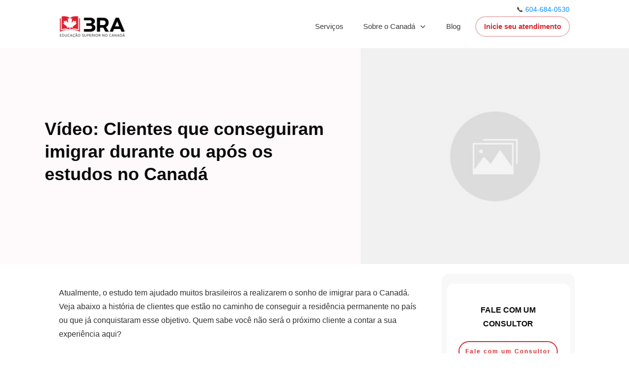

--- FILE ---
content_type: text/html; charset=UTF-8
request_url: https://3raintercambio.com/wp-admin/admin-ajax.php
body_size: -441
content:
{"383481":"\ud83d\udcde <a href=\"tel:+16046840530\">604-684-0530<\/a>"}